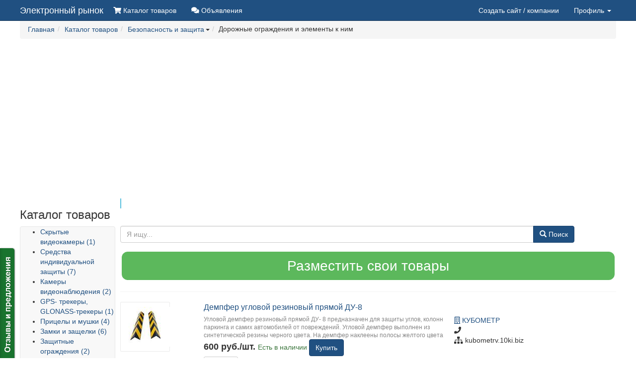

--- FILE ---
content_type: text/html; charset=utf-8
request_url: https://erinok.com/catalog/c3143-dorozhnye-ograzhdeniya-i-elementy-k-nim
body_size: 15158
content:
<!DOCTYPE html>
<html lang="ru">
	<head>
		<meta charset="utf-8">
		<meta http-equiv="X-UA-Compatible" content="IE=edge">
		<meta name="viewport" content="width=device-width, initial-scale=1.0, maximum-scale=1.0, user-scalable=0">
		<link rel="canonical" href="https://erinok.com/catalog/c3143-dorozhnye-ograzhdeniya-i-elementy-k-nim">
		<script src="/templates/GlobalUNIA-3/js/jquery.min.js"></script>
		<script defer src="/templates/GlobalUNIA-3/js/jquery.lazyloadxt.min.js"></script>
		<script async src="/media/lib/bootstrap-hover-dropdown.min.js"></script>
		<script async src="/media/lib/fuckadblock.js"></script>

		<base href="https://erinok.com/catalog/c3143-dorozhnye-ograzhdeniya-i-elementy-k-nim" />
	<meta http-equiv="content-type" content="text/html; charset=utf-8" />
	<meta name="keywords" content="Дорожные ограждения и элементы к ним,Дорожные ограждения и элементы к ним,цена,купить,заказать" />
	<meta name="generator" content="Сайт создан на системе «Десятки» - http://10ki.biz " />
	<title>Дорожные ограждения и элементы к ним - МоскваДорожные ограждения и элементы к ним - Москва стр. 1</title>
	<link href="/images/branches/erinok/favicon.ico" rel="shortcut icon" type="image/vnd.microsoft.icon" />
	<link href="/media/lib/notify/notify.css" rel="stylesheet" type="text/css" />
	<link href="/media/lib/selectize/css/selectize.bootstrap3.css" rel="stylesheet" type="text/css" />
	<link href="/media/lib/supermenus/css/sm-core-css.css" rel="stylesheet" type="text/css" />
	<link href="/media/lib/supermenus/css/sm-clean/sm-clean.css" rel="stylesheet" type="text/css" />
	<link href="/media/lib/bootstrap-formhelpers/css/formhelpers.min.css" rel="stylesheet" type="text/css" />
	<script src="/media/lib/notify/notify.js" type="text/javascript"></script>
	<script src="/media/lib/selectize/js/standalone/selectize.min.js" type="text/javascript"></script>
	<script src="/media/lib/supermenus/jquery.smartmenus.min.js" type="text/javascript"></script>
	<script src="//10ki.biz/media/linkator.js" type="text/javascript"></script>
	<script src="/media/lib/jquery.unia-targets.js" type="text/javascript"></script>
	<script src="/media/lib/jquery.unia-cart.js" type="text/javascript"></script>
	<script src="/media/lib/banner.js" type="text/javascript"></script>
	<script src="/media/lib/bootstrap-validator/validator.min.js" type="text/javascript"></script>
	<script src="/media/lib/bootstrap-formhelpers/number.js" type="text/javascript"></script>


		<link rel="stylesheet" href="/templates/GlobalUNIA-3/css/system.css" media="all">

		<script async src="/templates/GlobalUNIA-3/js/bootstrap.min.js"></script>
	</head>
<body>
<script type="text/javascript">
	jQuery(document).ready(function($) {
		function adBlockNotDetected() {
		}
		function adBlockDetected() {
			var container = $('#system-message-container');
			var message = AJS.messages.warning({
				title: 'Внимание',
				closeable: 'true',
				type: 'warning',
				body: '<p>Отключите пожалуйста блокировку рекламы для доступа к скрытому контенту.</p>'
			});

			container.append(message);
		}
		if(typeof fuckAdBlock === 'undefined') {
			//adBlockDetected();
		} else {
			fuckAdBlock.setOption({
				debug: false,
				checkOnLoad: false,
				resetOnEnd: false
			});

			fuckAdBlock.onDetected(adBlockDetected);
			fuckAdBlock.onNotDetected(adBlockNotDetected);
			fuckAdBlock.on(true, adBlockDetected);
			fuckAdBlock.on(false, adBlockNotDetected);
			fuckAdBlock.on(true, adBlockDetected).onNotDetected(adBlockNotDetected);
		}

		$('.hasTip').tooltip();
		$('.popOver').popover();
		$.Cart.init({});
	});
</script>


	
	
<script type="text/javascript">
    var reformalOptions = {
        project_id: 174705,
        project_host: "feedback.10ki.biz",
        //tab_orientation: "top-left",
		tab_orientation: "left",
        tab_indent: "85%",
		tab_bg_color: "#19732e",
		tab_border_color: "#ffffff",
		//tab_image_url: "http://tab.reformal.ru/T9GC0LfRi9Cy0Ysg0Lgg0L%252FRgNC10LTQu9C%252B0LbQtdC90LjRjw==/000000/e9af6e546de694a3ad3b92bcfd6cc1a3/top-left/0/tab.png",
		tab_image_url: "http://tab.reformal.ru/T9GC0LfRi9Cy0Ysg0Lgg0L%252FRgNC10LTQu9C%252B0LbQtdC90LjRjw==/ffffff/5a751dfaebac066a89e0cea4935e1a85/left/0/tab.png",
        tab_border_width: 0
    };
    
    (function() {
        var script = document.createElement('script');
        script.type = 'text/javascript'; script.async = true;
        script.src = ('https:' == document.location.protocol ? 'https://' : 'http://') + 'media.reformal.ru/widgets/v3/reformal.js';
        document.getElementsByTagName('head')[0].appendChild(script);
    })();
</script>
<noscript>
	<a href="http://reformal.ru"><img src="http://media.reformal.ru/reformal.png" /></a>
	<a href="http://feedback.10ki.biz">Oтзывы и предложения для Бесплатный конструктор сайтов и интернет-магазинов</a>
</noscript>

	<nav class="navbar navbar-inverse navbar-fixed-top unia-toolbar topmenugu3">
	<div class="container">
		<div class="navbar-header">
			<button type="button" class="navbar-toggle collapsed" data-toggle="collapse"
			        data-target="#navbar-collapse-topmenugu3" aria-expanded="false">
				<span class="sr-only">Toggle navigation</span>
				<span class="icon-bar"></span>
				<span class="icon-bar"></span>
				<span class="icon-bar"></span>
			</button>
			<a class="navbar-brand" href="//erinok.com/">
				
	Электронный рынок			</a>
		</div>

		<div class="collapse navbar-collapse" id="navbar-collapse-topmenugu3">
			
<ul class="nav navbar-nav" >
<li class=" catalog"  ><a  href="//erinok.com/catalog"><i title="Каталог товаров" class="fa fa-shopping-cart"></i> <span class="hidden-sm">Каталог товаров</span></a></li><li class=" announcements"  ><a  href="//erinok.com/announcements"><i title="Объявления" class="fa fa-comments"></i> <span class="hidden-sm">Объявления</span></a></li></ul>			<ul class="nav navbar-nav navbar-right">
		<li>
		<a href="//erinok.com/new_site" data-toggle="tooltip" title="Добавьте компанию - Заполните необходимую информацию о компании и ваших товарах - система автоматически создаст для вас сайт с вашим каталогом.">
            Создать сайт			<span class="hidden-md hidden-sm"> / компании</span>
		</a>
	</li>
	
		<li class="dropdown">
		<a href="#" class="dropdown-toggle" data-toggle="dropdown" role="button" aria-haspopup="true" aria-expanded="false">
            Профиль <span class="caret"></span>
		</a>
		<ul class="dropdown-menu">

			<li class="disabled">
				<a href="#"><strong>Выберите действие</strong></a>
			</li>
			<li role="separator" class="divider"></li>
			<li>
				<a href="//erinok.com/login">Авторизоваться</a>
			</li>
			<li>
				<a href="//erinok.com/userreg">Зарегистрироваться</a>
			</li>
			<li>
				<a href="//erinok.com/chprofile?view=reset">Восстановить доступ</a>
			</li>
			<li role="separator" class="divider"></li>
		</ul>
	</li>
	
		<li class="dropdown" id="user-mini-cart">
	<a href="#" 
		id="user-mini-cart-dropdown-button"
		class="dropdown-toggle hidden-empty-cart"
		style="display: none"
		data-toggle="dropdown"
		role="button"
		aria-owns="user-cart-dropdown" 
		aria-haspopup="true"
		aria-expanded="false"
	>
		<span class="fa fa-shopping-basket"></span>
		<span class="hidden-lg hidden-md hidden-sm">Корзина</span>
		<span class="" id="user-mini-cart-items-count" style="color:#fff;"></span>
		<span class="caret"></span>
	</a>
	<ul id="user-cart-dropdown" class="dropdown-menu" style="width: 300px;">
		<li class="hidden-empty-cart">
			<strong class="py-2 px-4 d-block">Ваши покупки</strong>
		</li>
		<li class="hidden-empty-cart px-4">
			<table class="table table-condensed table-hover table-striped hidden-empty-cart" id="user-mini-cart-purchases" style="margin: 0px;">
			</table>
		</li>
		<li>
			<a href="#" data-toggle="modal" data-target="#order-modal-form" class="order-form-button">Оформить заказ</a>
		</li>
		<li class="cart-clear-button">
			<a href="#">Очистить корзину</a>
		</li>
	</ul>
</li>

<script type="text/javascript">
	jQuery(document).ready(function($) {
		$.Cart.get(function(){
			$.Cart.render();
		});

		$('.buyButton').click(function(e){
			e.preventDefault();
			var el = $(e.target);
			var productId = el.data('product');
			var productPrice = el.data('price');
			var productMeasure = el.data('measure');
			var qty = $('#product_' + productId + '_qty').val() || 1;

			$.Cart.add(productId, qty, function(){
				$.Cart.get(function(){
					$.Cart.render();
				});
			});

			var items = $.Cart.getItems();
			var animateItem = '<span style="font-size: 28px">'+productPrice+' '+productMeasure+'</span>';
			$.Cart.buyAnimate(el, $('#user-mini-cart'), animateItem);
		});

		$('.cart-clear-button').click(function(e){
			e.preventDefault();
			$.Cart.clean(0, function(){
				$.Cart.get(function(){
					$.Cart.render();
				});
			});
		});

		$(document).delegate('.cart-delete-button', 'click', function(e){
			e.preventDefault();
			var el = $(this);
			var productId = el.data('product');
			console.log('delete');

			$.Cart.delete(productId, function(){
				$.Cart.get(function(){
					$.Cart.render();
					renderOrder();
				});
			});
		});

		$('#order-modal-form').on('show.bs.modal', function(){
			$('#order-modal-form-message-container').html('');
			renderOrder();
			$('#order-modal-form form').show();
			$('#order-modal-form form').validator();
		});

		$('#order-modal-form form').submit(function(e){
			e.preventDefault();
			console.log('order submit');
			var form = $(this);
			var data = form.serializeArray();

			$.ajax({
				url : '/?task=cart.order',
				type : 'post',
				dataType: 'json',
				data : data,
				success : function(response){
					console.log('order-response');
					//console.log(response);
					if (!response.success){
						showOrderMessage(response.message, 'warning');
						return;
					}

					showOrderMessage(response.message, 'success');
					$('#order-modal-form form').hide();
					$.Cart.get(function(){
						$.Cart.render();
					});
				}
			});
		});

		function renderOrder(){
			var items = $.Cart.getItems();
			var purchasesContainer = $('#order-modal-form-purchases');
			var purchasesHtml = '';

			if (items.length > 0) {
				$this = this;
				$.each(items, function(key, item) {
					var itemHtml = '';
					itemHtml += '<tr>';
					itemHtml += '<td>';
					itemHtml += '<img src="'+item.preview_url+'" style="max-width: 50px; max-height: 50px;" />';
					itemHtml += '</td>';
					itemHtml += '<td><div style="float: right; display: none;"><div class="input-group input-group-sm"><span class="input-group-addon">999950 грн.</span><input name="qty" class="form-control bfh-number" data-min="1" value="1" id="product_273758_qty" style="text-align: center; width: 40px;" type="number"><span class="input-group-addon bfh-number-btn inc"><span class="glyphicon glyphicon-chevron-up"></span></span><span class="input-group-addon bfh-number-btn dec"><span class="glyphicon glyphicon-chevron-down"></span></span></div></div>';
					itemHtml += item.name+' '+item.price+' '+$.Cart.getCurrencySymbol(item.curency)+' '+item.quantity+' '+$.Cart.getUnitName(item.units);
					itemHtml += '</td>';
					itemHtml += '<td style="text-align: right;">';
					itemHtml += '<a class="fa fa-times cart-delete-button butdel" style="font-size: 25px;" data-product="'+item.product_id+'" href="#"></a>';
					itemHtml += '</td>';
					itemHtml += '</tr>';
					purchasesHtml += itemHtml;
				});
			} else {
				purchasesHtml = 'Корзина пуста';
			}
			purchasesContainer.html(purchasesHtml);
		}

		function showOrderMessage(message, type, params){
			var container = $('#order-modal-form-message-container');
			var type = type || 'warning';
			var html = '';
			if (type == 'warning') {
				html += '<div class="warning closeable shadowed">';
				html += '<p class="title"><strong>Предупреждение</strong></p>';
			} else if (type == 'error') {
				html += '<div class="error closeable shadowed">';
				html += '<p class="title"><strong>Ошибка</strong></p>';
			} else if (type == 'success') {
				html += '<div class="success closeable shadowed">';
				html += '<p class="title"><strong>Информация</strong></p>';
			}
			html += '<ul><li>' + message + '</li></ul>';
			html += '<span class="icon-close" role="button" tabindex="0"></span>';
			html += '</div></div>';
			html += '';
			container.html(html);
		}
	});
</script>


<div class="modal fade" id="order-modal-form" tabindex="-1" role="dialog" aria-labelledby="Оформление заказа" aria-hidden="true">
	<div class="modal-dialog modal-lg">
		<div class="modal-content">
			<div class="modal-header">
				<button type="button" class="close" data-dismiss="modal" aria-hidden="true">&times;</button>
				<h4 class="modal-title" id="order-modal-form-title">Оформление заказа</h4>
			</div>
			<div class="modal-body user-cart-modal">
				<div class="row">
					<div class="col-xs-12">
						<div id="order-modal-form-message-container">
						</div>
						<form class="form-horizontal" role="form">
							<div class="form-group">
							<div class="col-xs-12">
								<label>Список покупок</label>
								<table class="table table-condensed table-hover table-striped hidden-empty-cart" id="order-modal-form-purchases" style="margin: 0px;">
								</table>
								<div style="display: none;">
									<table class="table text-right" style="color: #777777; font-size: 24px; margin: 0;">
										<tbody>
											<tr class="warning">
												<td>Всего в корзине</td><td style="width: 30%;">0</td>
											</tr>
											<tr class="warning">
												<td>На сумму</td><td style="width: 30%;">0 $.</td>
											</tr>
										</tbody>
									</table>
									<hr style="margin: 0px;">
								</div>
							</div>
							</div>
							<label>Контактная информация заказчика</label>
							<div class="form-group">
								<label class="col-sm-2 control-label">ФИО</label>
								<div class="col-sm-10"><input name="order[client][name]" class="form-control" placeholder="ФИО" required></div>
							</div>
							<div class="form-group">
								<label class="col-sm-2 control-label">Контактный телефон</label>
								<div class="col-sm-10"><input name="order[client][phone]" class="form-control" placeholder="Контактный телефон" required></div>
							</div>
							<div class="form-group">
								<label class="col-sm-2 control-label">E-mail для связи</label>
								<div class="col-sm-10"><input name="order[client][email]" class="form-control" placeholder="E-mail для связи" type="email" required></div>
							</div>
							<div class="form-group">
								<label class="col-sm-2 control-label">Комментарий к заказу</label>
								<div class="col-sm-10"><textarea name="order[comment]" class="form-control" placeholder=""></textarea></div>
							</div>
							<button type="submit" class="btn btn-primary pull-right">Отправить заказ</button>
						</form>
					</div>
				</div>
			</div>
		</div>
	</div>
</div></ul>		</div>
	</div>
</nav>

		<div class="container">
		<div class="row">
			<div class="col-xs-12">
				<!--ul class="aui-nav aui-nav-breadcrumbs  breadcrumb" -->
<ol class="breadcrumb" itemscope itemtype="http://schema.org/BreadcrumbList">
<li class="" itemprop="itemListElement" itemscope itemtype="http://schema.org/ListItem"><div class="btn-group"><a href="/" class="btn btn-link dropdown-toggle" data-hover="dropdown" data-delay="1000" style="padding: 0px;" itemprop="item"><span itemprop="name">Главная</span></a><meta itemprop="position" content="1" /></div></li><li class="" itemprop="itemListElement" itemscope itemtype="http://schema.org/ListItem"><div class="btn-group"><a href="/catalog" class="btn btn-link dropdown-toggle" data-hover="dropdown" data-delay="1000" style="padding: 0px;" itemprop="item"><span itemprop="name">Каталог товаров</span></a><meta itemprop="position" content="2" /></div></li><li class="" itemprop="itemListElement" itemscope itemtype="http://schema.org/ListItem"><div class="btn-group"><a href="/catalog/c294-bezopasnost-i-zashchita" class="btn btn-link dropdown-toggle" data-hover="dropdown" data-delay="1000" style="padding: 0px;" itemprop="item"><span itemprop="name">Безопасность и защита</span></a><meta itemprop="position" content="3" /><span class="caret" style=""></span><ul class="dropdown-menu" style=""><li><a href="/catalog/c3-avto-moto-velotekhnika">Авто-, мото-, велотехника (3384)</a></li><li><a href="/catalog/c7-stroitelstvo">Строительство (1525)</a></li><li><a href="/catalog/c8-dom-i-sad">Дом и сад (8958)</a></li><li><a href="/catalog/c14-ukrasheniya-yuvelirnye-izdeliya-bizhuteriya">Украшения, ювелирные изделия, бижутерия (1005)</a></li><li><a href="/catalog/c15-tovary-dlya-krasoty-i-ukhoda-za-soboj">Товары для красоты и ухода за собой (3677)</a></li><li><a href="/catalog/c23-tkani-mekh-furnitura">Ткани, мех, фурнитура (6029)</a></li><li><a href="/catalog/c24-tovary-dlya-detej">Товары для детей (2000)</a></li><li><a href="/catalog/c164-antikvariat-i-kollektsionirovanie">Антиквариат и коллекционирование (3491)</a></li><li><a href="/catalog/c294-bezopasnost-i-zashchita">Безопасность и защита (1543)</a></li><li><a href="/catalog/c321-tekhnika-i-elektronika">Техника и электроника (3620)</a></li><li><a href="/catalog/c1200-svadebnye-tovary">Свадебные товары (6792)</a></li><li><a href="/catalog/c3889-odezhda-obuv-aksessuary">Одежда, обувь, аксессуары (6516)</a></li><li><a href="/catalog/c5342-sport-i-otdykh">Спорт и отдых (1212)</a></li><li><a href="/catalog/c5368-avia-zh/d-vodnyj-transport">Авиа-, ж/д-, водный транспорт (6544)</a></li></ul></div></li><li class="aui-nav-selected">Дорожные ограждения и элементы к ним</li></ol>
<!--/ul-->
			</div>
		</div>
	</div>
	<div class="container">
		<div class="row">
			<div class="col-xs-12">
								
<div id="system-message-container">
</div>			</div>
		</div>
	</div>
	<script type="text/javascript">
	jQuery(function($){
		$(document).delegate('.signal-complaint', 'click', function(event) {
			event.preventDefault();
			var signal = $(this).attr('data-value');
			var product_id = $(this).attr('data-product');

			$.ajax({
				url : '/?task=signals.product',
				type : 'post',
				dataType: 'json',
				data : {signal: signal, product_id: product_id},
				success : function(response){
					//console.log(response);
					$.notify('Спасибо! Ваша заявка была принята.', {pos: 'top-right', status: 'success'});
				},
				error: function(response) {
					console.log('err');
					//console.log(response);
				},
			});
		});
	});
</script>


<div class="container">
	<div class="row">
		<div class="col-lg-12 col-md-12 col-sm-12 col-xs-12 text-center topbanner01">
							<script async src="//pagead2.googlesyndication.com/pagead/js/adsbygoogle.js"></script>
<!-- adaptive_1 -->
<ins class="adsbygoogle"
     style="display:block"
     data-ad-client="ca-pub-7674073765573779"
     data-ad-slot="5645593840"
     data-ad-format="auto"></ins>
<script>
(adsbygoogle = window.adsbygoogle || []).push({});
</script>
					</div>
		<div class="col-xs-12 col-sm-4 col-md-3 col-lg-2">
			<h3> Каталог товаров </h3>
			<script>
				jQuery(function($){
					var $select = $("#quick_search_catalog").selectize({
						maxItems: 1,

						load: function(query, callback) {
							if (query.length < 1) return callback();
							$.ajax({
								url: "/?task=ajaxproduct.getSuchCatitems",
								type: "GET",
								dataType: "json",
								data: {
									keyword: query,
									limit: 100,
								},
								error: function() {
									console.log("err");
									callback();
								},
								success: function(res) {
									callback(res.data);
								}
							});
						}
					});

					var selectize = $select[0].selectize;
					selectize.on("change", function(value) {
						window.location.href = '/catalog/c'+value+'-redirect';
					});
				});
			</script>
			<select class="" placeholder="Поиск категории" id="quick_search_catalog" style="display: none;">
			</select>
			<nav class="navbar navbar-default" role="navigation">
				<div class="navbar-header">
					<button type="button" class="navbar-toggle" data-toggle="collapse" data-target="#navbar-collapse-groups">
						<span class="sr-only">Toggle navigation</span>
						<span class="icon-bar"></span>
						<span class="icon-bar"></span>
						<span class="icon-bar"></span>
					</button>
					<span class="navbar-brand visible-xs" style="width: calc(100% - 60px); overflow: hidden; text-overflow: ellipsis; white-space: nowrap;">
																	<a href="/catalog">
							<i class="fa fa-reply-all" aria-hidden="true"></i>
							<span>Каталог товаров</span>
						</a>
																</span>
				</div>
				<div id="navbar-collapse-groups" class="collapse navbar-collapse " style="padding: 0px;">
					<script type="text/javascript">
	jQuery(function($) {
		$('#product-categories').smartmenus({
			mainMenuSubOffsetX: 6,
			mainMenuSubOffsetY: -6,
			subMenusSubOffsetX: 6,
			subMenusSubOffsetY: -6
		});
	});
</script>
<style type="text/css">
	@media (min-width: 768px) {
		#product-categories {
			float: left;
		}
	}
</style>
<ul id="product-categories" class="sm sm-vertical sm-clean">
	<li>
<a href="/catalog/c4732-skrytye-videokamery" class="">Скрытые видеокамеры (1)</a>
</li>
<li>
<a href="/catalog/c2982-sredstva-individualnoj-zashchity" class="">Средства индивидуальной защиты (7)</a>
</li>
<li>
<a href="/catalog/c3037-kamery-videonablyudeniya" class="">Камеры видеонаблюдения (2)</a>
</li>
<li>
<a href="/catalog/c3062-gps-trekery-glonasstrekery" class="">GPS- трекеры, GLONASS-трекеры (1)</a>
</li>
<li>
<a href="/catalog/c3082-pritsely-i-mushki" class="">Прицелы и мушки (4)</a>
</li>
<li>
<a href="/catalog/c3098-zamki-i-zashchelki" class="">Замки и защелки (6)</a>
</li>
<li>
<a href="/catalog/c3103-zashchitnye-ograzhdeniya" class="">Защитные ограждения (2)</a>
</li>
<li>
<a href="/catalog/c3120-metalloiskateli-metallodetektory" class="">Металлоискатели, металлодетекторы (2)</a>
</li>
<li>
<a href="/catalog/c3130-znaki-razlichiya" class="">Знаки различия (1406)</a>
</li>
<li>
<a href="/catalog/c3139-politsejskie-lezhachie" class="">Полицейские лежачие (1)</a>
</li>
<li>
<a href="/catalog/c3143-dorozhnye-ograzhdeniya-i-elementy-k-nim" class="current">Дорожные ограждения и элементы к ним (9)</a>
</li>
<li>
<a href="/catalog/c3148-plavatelnye-zhilety" class="">Плавательные жилеты (3)</a>
</li>
<li>
<a href="/catalog/c3150-elektroshokery-i-komplektuyushchie-k-nim" class="">Электрошокеры и комплектующие к ним (2)</a>
</li>
<li>
<a href="/catalog/c3155-fartuki-rabochie" class="">Фартуки рабочие (1)</a>
</li>
<li>
<a href="/catalog/c3159-golovnye-ubory-rabochie" class="">Головные уборы рабочие (2)</a>
</li>
<li>
<a href="/catalog/c3160-otpugivateli-zhivotnykh" class="">Отпугиватели животных (1)</a>
</li>
<li>
<a href="/catalog/c3188-pozharnoe-oborudovanie-inventar-i-komplektuyushchie" class="">Пожарное оборудование, инвентарь и комплектующие (2)</a>
</li>
<li>
<a href="/catalog/c3193-gidranty-pozharnye" class="">Гидранты пожарные (15)</a>
</li>
<li>
<a href="/catalog/c318-protivopozharnoe-oborudovanie" class="">Противопожарное оборудование (9)</a>
</li>
<li>
<a href="/catalog/c295-sistemy-dopuska" class="">Системы допуска (1)</a>
</li>
<li>
<a href="/catalog/c298-okhrannye-sistemy-i-signalizatsii" class="">Охранные системы и сигнализации (64)</a>
</li>
</ul>

				</div>
			</nav>
			<hr />
			<div class="hidden-xs hidden-sm" role="navigation">
				
<ul class="list">
</ul>
			</div>

			

					</div>
		<div class="col-xs-12 col-sm-8 col-md-9 col-lg-10">
			<h1 style="border-left: 2px solid rgb(91, 192, 222); margin: 0px 0px 20px; padding: 10px 20px; color: rgb(94, 94, 94);">
							</h1>
			<div class="row">
				<div class="col-ssm-12 col-xs-12 col-sm-11 col-md-11 col-lg-11">
					<form class="my-4" action="/catalog/search" method="get" enctype="multipart/form-data">
						<div class="input-group">
							<input class="form-control" id="query" name="query" placeholder="Я ищу..." value="" type="text">
							<span class="input-group-btn">
								<button for="query" class="btn btn-primary" type="submit">
									<span class="glyphicon glyphicon-search"></span> Поиск
								</button>
							</span>
						</div>
					</form>
				</div>
			</div>

			
			<div style="text-align: center;">
				<a class="btn btn-success btn-block btn-lg"
				   style="border-style: solid; border-width: 3px; border-color: rgb(255, 255, 255); border-radius: 15px; font-size: 28px;"
				   href="/new_company">
					Разместить свои товары</a>
			</div>

			<hr />
			<script type="text/javascript">
	jQuery(document).ready(function($) {
		$('.targets-contacts').Targets({});
	});
</script>

<form action="/catalog" method="post" name="" id="">
	<div class="spisoktovarov">

		
								<div class="row StrokaTovara0" style="border-style: dotted; border-width: 0px 0px 0px; border-color: rgb(204, 204, 204); padding: 0px 0px;">
				<div class="col-lg-2 col-md-3 col-sm-3 col-xs-3">
					<div style="border: 1px solid #ebebeb; border-radius: 2px; display: table-cell; height: 100px; max-height: 100px; max-width: 100px; text-align: center; vertical-align: middle; width: 100px;">
						<div class="image">
															<a href="/catalog/p671429-dempfer-uglovoj-rezinovyj-pryamoj-du-8">
									<img src="https://img.10ki.biz/img/17/597/59786DA0B7C4_thmb.jpg" alt="Демпфер угловой резиновый прямой ДУ-8">
								</a>
													</div>
					</div>
				</div>
				<div class="col-lg-10 col-md-9 col-sm-9 col-xs-9">
					<div style="text-align:left;" class="name">
						<a style="display: inline-block; font-size: 16px; line-height: 22px; max-height: 44px; overflow: hidden; position: relative;" href="/catalog/p671429-dempfer-uglovoj-rezinovyj-pryamoj-du-8">Демпфер угловой резиновый прямой ДУ-8</a>
					</div>
				</div>
				<div class="col-lg-6 col-md-5 col-sm-5 col-xs-9">
					<div class="description">
						<a style="color: rgb(133, 133, 133); overflow: hidden; display: block; font-size: 12px; line-height: 16px; max-height: 48px; text-decoration: none;" href="/catalog/p671429-dempfer-uglovoj-rezinovyj-pryamoj-du-8">Угловой демпфер  резиновый прямой ДУ- 8 предназначен для защиты углов, колонн паркинга и самих автомобилей от повреждений. Угловой демпфер выполнен из синтетической резины черного цвета. На демпфер наклеены полосы желтого цвета из светоотра...</a>					</div>
					<div class="price ">
						<div style="font-size: 11px; font-weight: bold; line-height: 11px; margin-top: 5px; display:none;">
							<span>Цена от</span>
						</div>
					<span style="font-size: 18px; font-weight: bold;">
					600 руб./шт.					</span>
													<span class="text-success" style="font-size: 14px;">
						Есть в наличии
					</span>
																			<a
								class="btn btn-primary buyButton"
								data-product="671429"
								data-price="600"
								data-measure="руб./шт."
								href="#">
								Купить
							</a>
											</div>

										
<div class="btn-group">
	<button type="button" class="btn btn-default btn-xs dropdown-toggle" data-toggle="dropdown" aria-haspopup="true" aria-expanded="false">
		Жалоба
		<span class="caret"></span>
	</button>
	<ul class="dropdown-menu">
		<li>
			<a class="signal-complaint" data-value="PRODUCT_WRONG_CATEGORY" data-product="671429" href="#">
				Товар не соответствует этой категории</a>
		</li>
		<li>
			<a class="signal-complaint" data-value="PRODUCT_WRONG_DESCRIPTION" data-product="671429" href="#">
				У товара не соответствует описание</a>
		</li>
		<li>
			<a class="signal-complaint" data-value="PRODUCT_WRONG_IMAGE" data-product="671429" href="#">
				У товара не соответствет изображение</a>
		</li>
	</ul>
</div>

				</div>
				<div class="col-lg-4 col-md-4 col-sm-4 col-xs-9 pull-right">
					<div class="name" style="overflow: hidden; max-height: 42px;">
						<a href="/companies/kubometrv-10ki-biz">
							<i class="far fa-building"></i>
							КУБОМЕТР						</a>
					</div>
											<div class="tel" style="overflow: hidden; max-height: 42px;"><i class="fa fa-phone"></i>
					<span class="targets-contacts"
					      data-content="+7(800)775-03-20"
					      data-btntext="Показать телефон"
					      data-firm="7266"
					      data-targetname="VIEW_CONTACT.PHONES"></span>
						</div>
																											<div class="site" style="overflow: hidden; max-height: 42px;">
							<i class="fa fa-sitemap"></i>
					<span class="porepan" data-target="_blank" title="http://kubometrv.10ki.biz">
						kubometrv.10ki.biz					</span>
						</div>
									</div>
			</div>
			<hr />
												<div class="row StrokaTovara0" style="border-style: dotted; border-width: 0px 0px 0px; border-color: rgb(204, 204, 204); padding: 0px 0px;">
						<div class="col-xs-12">

				<script async src="//pagead2.googlesyndication.com/pagead/js/adsbygoogle.js"></script>
<!-- adaptive_1 -->
<ins class="adsbygoogle"
     style="display:block"
     data-ad-client="ca-pub-7674073765573779"
     data-ad-slot="5645593840"
     data-ad-format="auto"></ins>
<script>
(adsbygoogle = window.adsbygoogle || []).push({});
</script>

						</div>
					</div>
					<hr />
															<div class="row StrokaTovara1" style="border-style: dotted; border-width: 0px 0px 0px; border-color: rgb(204, 204, 204); padding: 0px 0px;">
				<div class="col-lg-2 col-md-3 col-sm-3 col-xs-3">
					<div style="border: 1px solid #ebebeb; border-radius: 2px; display: table-cell; height: 100px; max-height: 100px; max-width: 100px; text-align: center; vertical-align: middle; width: 100px;">
						<div class="image">
															<a href="/catalog/p671432-gibkie-parkovochnye-stolbiki-ankernye-470-mm">
									<img src="https://img.10ki.biz/img/17/597/59786DA210F9_thmb.jpg" alt="Гибкие парковочные столбики анкерные 470 мм">
								</a>
													</div>
					</div>
				</div>
				<div class="col-lg-10 col-md-9 col-sm-9 col-xs-9">
					<div style="text-align:left;" class="name">
						<a style="display: inline-block; font-size: 16px; line-height: 22px; max-height: 44px; overflow: hidden; position: relative;" href="/catalog/p671432-gibkie-parkovochnye-stolbiki-ankernye-470-mm">Гибкие парковочные столбики анкерные 470 мм</a>
					</div>
				</div>
				<div class="col-lg-6 col-md-5 col-sm-5 col-xs-9">
					<div class="description">
						<a style="color: rgb(133, 133, 133); overflow: hidden; display: block; font-size: 12px; line-height: 16px; max-height: 48px; text-decoration: none;" href="/catalog/p671432-gibkie-parkovochnye-stolbiki-ankernye-470-mm"> Гибкие столбики парковочные изготавливаются из эластичного полиуретана, который придаёт изделию хорошую гибкость и упругость. Если автотранспорт наезжает на столбик случайно или намеренно, то такой столбик легко возвращает свою первоначаль...</a>					</div>
					<div class="price ">
						<div style="font-size: 11px; font-weight: bold; line-height: 11px; margin-top: 5px; display:none;">
							<span>Цена от</span>
						</div>
					<span style="font-size: 18px; font-weight: bold;">
					828 руб./шт.					</span>
													<span class="text-success" style="font-size: 14px;">
						Есть в наличии
					</span>
																			<a
								class="btn btn-primary buyButton"
								data-product="671432"
								data-price="828"
								data-measure="руб./шт."
								href="#">
								Купить
							</a>
											</div>

										
<div class="btn-group">
	<button type="button" class="btn btn-default btn-xs dropdown-toggle" data-toggle="dropdown" aria-haspopup="true" aria-expanded="false">
		Жалоба
		<span class="caret"></span>
	</button>
	<ul class="dropdown-menu">
		<li>
			<a class="signal-complaint" data-value="PRODUCT_WRONG_CATEGORY" data-product="671432" href="#">
				Товар не соответствует этой категории</a>
		</li>
		<li>
			<a class="signal-complaint" data-value="PRODUCT_WRONG_DESCRIPTION" data-product="671432" href="#">
				У товара не соответствует описание</a>
		</li>
		<li>
			<a class="signal-complaint" data-value="PRODUCT_WRONG_IMAGE" data-product="671432" href="#">
				У товара не соответствет изображение</a>
		</li>
	</ul>
</div>

				</div>
				<div class="col-lg-4 col-md-4 col-sm-4 col-xs-9 pull-right">
					<div class="name" style="overflow: hidden; max-height: 42px;">
						<a href="/companies/kubometrv-10ki-biz">
							<i class="far fa-building"></i>
							КУБОМЕТР						</a>
					</div>
											<div class="tel" style="overflow: hidden; max-height: 42px;"><i class="fa fa-phone"></i>
					<span class="targets-contacts"
					      data-content="+7(800)775-03-20"
					      data-btntext="Показать телефон"
					      data-firm="7266"
					      data-targetname="VIEW_CONTACT.PHONES"></span>
						</div>
																											<div class="site" style="overflow: hidden; max-height: 42px;">
							<i class="fa fa-sitemap"></i>
					<span class="porepan" data-target="_blank" title="http://kubometrv.10ki.biz">
						kubometrv.10ki.biz					</span>
						</div>
									</div>
			</div>
			<hr />
											<div class="row StrokaTovara0" style="border-style: dotted; border-width: 0px 0px 0px; border-color: rgb(204, 204, 204); padding: 0px 0px;">
				<div class="col-lg-2 col-md-3 col-sm-3 col-xs-3">
					<div style="border: 1px solid #ebebeb; border-radius: 2px; display: table-cell; height: 100px; max-height: 100px; max-width: 100px; text-align: center; vertical-align: middle; width: 100px;">
						<div class="image">
															<a href="/catalog/p671434-barer-parkovochnyj-bmp-720">
									<img src="https://img.10ki.biz/img/17/597/59786DA52297_thmb.jpg" alt="Барьер парковочный БМП-720">
								</a>
													</div>
					</div>
				</div>
				<div class="col-lg-10 col-md-9 col-sm-9 col-xs-9">
					<div style="text-align:left;" class="name">
						<a style="display: inline-block; font-size: 16px; line-height: 22px; max-height: 44px; overflow: hidden; position: relative;" href="/catalog/p671434-barer-parkovochnyj-bmp-720">Барьер парковочный БМП-720</a>
					</div>
				</div>
				<div class="col-lg-6 col-md-5 col-sm-5 col-xs-9">
					<div class="description">
						<a style="color: rgb(133, 133, 133); overflow: hidden; display: block; font-size: 12px; line-height: 16px; max-height: 48px; text-decoration: none;" href="/catalog/p671434-barer-parkovochnyj-bmp-720">Барьер парковочный складной (парковочный блокиратор) БМП-720

Дугообразный барьер для ограждения одного парковочного места. Покрытие -2-слоя порошковой краски.Дополнительно комплектуется навесным замком и крепежом-дюбелями.

 Профиль опорно...</a>					</div>
					<div class="price ">
						<div style="font-size: 11px; font-weight: bold; line-height: 11px; margin-top: 5px; display:none;">
							<span>Цена от</span>
						</div>
					<span style="font-size: 18px; font-weight: bold;">
					1 880 руб./шт.					</span>
													<span class="text-success" style="font-size: 14px;">
						Есть в наличии
					</span>
																			<a
								class="btn btn-primary buyButton"
								data-product="671434"
								data-price="1880"
								data-measure="руб./шт."
								href="#">
								Купить
							</a>
											</div>

										
<div class="btn-group">
	<button type="button" class="btn btn-default btn-xs dropdown-toggle" data-toggle="dropdown" aria-haspopup="true" aria-expanded="false">
		Жалоба
		<span class="caret"></span>
	</button>
	<ul class="dropdown-menu">
		<li>
			<a class="signal-complaint" data-value="PRODUCT_WRONG_CATEGORY" data-product="671434" href="#">
				Товар не соответствует этой категории</a>
		</li>
		<li>
			<a class="signal-complaint" data-value="PRODUCT_WRONG_DESCRIPTION" data-product="671434" href="#">
				У товара не соответствует описание</a>
		</li>
		<li>
			<a class="signal-complaint" data-value="PRODUCT_WRONG_IMAGE" data-product="671434" href="#">
				У товара не соответствет изображение</a>
		</li>
	</ul>
</div>

				</div>
				<div class="col-lg-4 col-md-4 col-sm-4 col-xs-9 pull-right">
					<div class="name" style="overflow: hidden; max-height: 42px;">
						<a href="/companies/kubometrv-10ki-biz">
							<i class="far fa-building"></i>
							КУБОМЕТР						</a>
					</div>
											<div class="tel" style="overflow: hidden; max-height: 42px;"><i class="fa fa-phone"></i>
					<span class="targets-contacts"
					      data-content="+7(800)775-03-20"
					      data-btntext="Показать телефон"
					      data-firm="7266"
					      data-targetname="VIEW_CONTACT.PHONES"></span>
						</div>
																											<div class="site" style="overflow: hidden; max-height: 42px;">
							<i class="fa fa-sitemap"></i>
					<span class="porepan" data-target="_blank" title="http://kubometrv.10ki.biz">
						kubometrv.10ki.biz					</span>
						</div>
									</div>
			</div>
			<hr />
											<div class="row StrokaTovara1" style="border-style: dotted; border-width: 0px 0px 0px; border-color: rgb(204, 204, 204); padding: 0px 0px;">
				<div class="col-lg-2 col-md-3 col-sm-3 col-xs-3">
					<div style="border: 1px solid #ebebeb; border-radius: 2px; display: table-cell; height: 100px; max-height: 100px; max-width: 100px; text-align: center; vertical-align: middle; width: 100px;">
						<div class="image">
															<a href="/catalog/p671437-peredvizhnye-parkovochnye-stolbiki-gorod">
									<img src="https://img.10ki.biz/img/17/597/59786DA7995A_thmb.jpg" alt="Передвижные парковочные столбики &quot;Город&quot;">
								</a>
													</div>
					</div>
				</div>
				<div class="col-lg-10 col-md-9 col-sm-9 col-xs-9">
					<div style="text-align:left;" class="name">
						<a style="display: inline-block; font-size: 16px; line-height: 22px; max-height: 44px; overflow: hidden; position: relative;" href="/catalog/p671437-peredvizhnye-parkovochnye-stolbiki-gorod">Передвижные парковочные столбики "Город"</a>
					</div>
				</div>
				<div class="col-lg-6 col-md-5 col-sm-5 col-xs-9">
					<div class="description">
						<a style="color: rgb(133, 133, 133); overflow: hidden; display: block; font-size: 12px; line-height: 16px; max-height: 48px; text-decoration: none;" href="/catalog/p671437-peredvizhnye-parkovochnye-stolbiki-gorod">Столбик передвижной парковочный металлический "Город"

Двухслойное порошковое покрытие.

Цвет серебристый глянец. Светоотражающие полосы из высокоинтенсивной пленки красный обеспечивают видимость в любое время суток.

Столбик передвижной. 
...</a>					</div>
					<div class="price ">
						<div style="font-size: 11px; font-weight: bold; line-height: 11px; margin-top: 5px; display:none;">
							<span>Цена от</span>
						</div>
					<span style="font-size: 18px; font-weight: bold;">
					2 200 руб./шт.					</span>
													<span class="text-success" style="font-size: 14px;">
						Есть в наличии
					</span>
																			<a
								class="btn btn-primary buyButton"
								data-product="671437"
								data-price="2200"
								data-measure="руб./шт."
								href="#">
								Купить
							</a>
											</div>

										
<div class="btn-group">
	<button type="button" class="btn btn-default btn-xs dropdown-toggle" data-toggle="dropdown" aria-haspopup="true" aria-expanded="false">
		Жалоба
		<span class="caret"></span>
	</button>
	<ul class="dropdown-menu">
		<li>
			<a class="signal-complaint" data-value="PRODUCT_WRONG_CATEGORY" data-product="671437" href="#">
				Товар не соответствует этой категории</a>
		</li>
		<li>
			<a class="signal-complaint" data-value="PRODUCT_WRONG_DESCRIPTION" data-product="671437" href="#">
				У товара не соответствует описание</a>
		</li>
		<li>
			<a class="signal-complaint" data-value="PRODUCT_WRONG_IMAGE" data-product="671437" href="#">
				У товара не соответствет изображение</a>
		</li>
	</ul>
</div>

				</div>
				<div class="col-lg-4 col-md-4 col-sm-4 col-xs-9 pull-right">
					<div class="name" style="overflow: hidden; max-height: 42px;">
						<a href="/companies/kubometrv-10ki-biz">
							<i class="far fa-building"></i>
							КУБОМЕТР						</a>
					</div>
											<div class="tel" style="overflow: hidden; max-height: 42px;"><i class="fa fa-phone"></i>
					<span class="targets-contacts"
					      data-content="+7(800)775-03-20"
					      data-btntext="Показать телефон"
					      data-firm="7266"
					      data-targetname="VIEW_CONTACT.PHONES"></span>
						</div>
																											<div class="site" style="overflow: hidden; max-height: 42px;">
							<i class="fa fa-sitemap"></i>
					<span class="porepan" data-target="_blank" title="http://kubometrv.10ki.biz">
						kubometrv.10ki.biz					</span>
						</div>
									</div>
			</div>
			<hr />
											<div class="row StrokaTovara0" style="border-style: dotted; border-width: 0px 0px 0px; border-color: rgb(204, 204, 204); padding: 0px 0px;">
				<div class="col-lg-2 col-md-3 col-sm-3 col-xs-3">
					<div style="border: 1px solid #ebebeb; border-radius: 2px; display: table-cell; height: 100px; max-height: 100px; max-width: 100px; text-align: center; vertical-align: middle; width: 100px;">
						<div class="image">
															<a href="/catalog/p671430-dempfer-uglovoj-rezinovyj-pryamoj-du-12">
									<img src="https://img.10ki.biz/img/17/597/59786DA19F19_thmb.jpg" alt="Демпфер угловой резиновый прямой ДУ-12">
								</a>
													</div>
					</div>
				</div>
				<div class="col-lg-10 col-md-9 col-sm-9 col-xs-9">
					<div style="text-align:left;" class="name">
						<a style="display: inline-block; font-size: 16px; line-height: 22px; max-height: 44px; overflow: hidden; position: relative;" href="/catalog/p671430-dempfer-uglovoj-rezinovyj-pryamoj-du-12">Демпфер угловой резиновый прямой ДУ-12</a>
					</div>
				</div>
				<div class="col-lg-6 col-md-5 col-sm-5 col-xs-9">
					<div class="description">
						<a style="color: rgb(133, 133, 133); overflow: hidden; display: block; font-size: 12px; line-height: 16px; max-height: 48px; text-decoration: none;" href="/catalog/p671430-dempfer-uglovoj-rezinovyj-pryamoj-du-12">Угловой демпфер резиновый (отбойники угловые) ДУ-12 предназначен для защиты углов и самих автомобилей от повреждений. Угловой демпфер выполнен из синтетической резины черного цвета. На демпфер наклеены полосы желтого цвета из световозвращаю...</a>					</div>
					<div class="price ">
						<div style="font-size: 11px; font-weight: bold; line-height: 11px; margin-top: 5px; display:none;">
							<span>Цена от</span>
						</div>
					<span style="font-size: 18px; font-weight: bold;">
					880 руб./шт.					</span>
													<span class="text-success" style="font-size: 14px;">
						Есть в наличии
					</span>
																			<a
								class="btn btn-primary buyButton"
								data-product="671430"
								data-price="880"
								data-measure="руб./шт."
								href="#">
								Купить
							</a>
											</div>

										
<div class="btn-group">
	<button type="button" class="btn btn-default btn-xs dropdown-toggle" data-toggle="dropdown" aria-haspopup="true" aria-expanded="false">
		Жалоба
		<span class="caret"></span>
	</button>
	<ul class="dropdown-menu">
		<li>
			<a class="signal-complaint" data-value="PRODUCT_WRONG_CATEGORY" data-product="671430" href="#">
				Товар не соответствует этой категории</a>
		</li>
		<li>
			<a class="signal-complaint" data-value="PRODUCT_WRONG_DESCRIPTION" data-product="671430" href="#">
				У товара не соответствует описание</a>
		</li>
		<li>
			<a class="signal-complaint" data-value="PRODUCT_WRONG_IMAGE" data-product="671430" href="#">
				У товара не соответствет изображение</a>
		</li>
	</ul>
</div>

				</div>
				<div class="col-lg-4 col-md-4 col-sm-4 col-xs-9 pull-right">
					<div class="name" style="overflow: hidden; max-height: 42px;">
						<a href="/companies/kubometrv-10ki-biz">
							<i class="far fa-building"></i>
							КУБОМЕТР						</a>
					</div>
											<div class="tel" style="overflow: hidden; max-height: 42px;"><i class="fa fa-phone"></i>
					<span class="targets-contacts"
					      data-content="+7(800)775-03-20"
					      data-btntext="Показать телефон"
					      data-firm="7266"
					      data-targetname="VIEW_CONTACT.PHONES"></span>
						</div>
																											<div class="site" style="overflow: hidden; max-height: 42px;">
							<i class="fa fa-sitemap"></i>
					<span class="porepan" data-target="_blank" title="http://kubometrv.10ki.biz">
						kubometrv.10ki.biz					</span>
						</div>
									</div>
			</div>
			<hr />
											<div class="row StrokaTovara1" style="border-style: dotted; border-width: 0px 0px 0px; border-color: rgb(204, 204, 204); padding: 0px 0px;">
				<div class="col-lg-2 col-md-3 col-sm-3 col-xs-3">
					<div style="border: 1px solid #ebebeb; border-radius: 2px; display: table-cell; height: 100px; max-height: 100px; max-width: 100px; text-align: center; vertical-align: middle; width: 100px;">
						<div class="image">
															<a href="/catalog/p671431-parkovochnye-stolbiki-gibkie-750-mm">
									<img src="https://img.10ki.biz/img/17/597/59786DA25CBE_thmb.jpg" alt="Парковочные столбики гибкие 750 мм">
								</a>
													</div>
					</div>
				</div>
				<div class="col-lg-10 col-md-9 col-sm-9 col-xs-9">
					<div style="text-align:left;" class="name">
						<a style="display: inline-block; font-size: 16px; line-height: 22px; max-height: 44px; overflow: hidden; position: relative;" href="/catalog/p671431-parkovochnye-stolbiki-gibkie-750-mm">Парковочные столбики гибкие 750 мм</a>
					</div>
				</div>
				<div class="col-lg-6 col-md-5 col-sm-5 col-xs-9">
					<div class="description">
						<a style="color: rgb(133, 133, 133); overflow: hidden; display: block; font-size: 12px; line-height: 16px; max-height: 48px; text-decoration: none;" href="/catalog/p671431-parkovochnye-stolbiki-gibkie-750-mm"> Гибкие столбики парковочные изготавливаются из эластичного полиуретана, который придаёт изделию хорошую гибкость и упругость. Если автотранспорт наезжает на столбик случайно или намеренно, то такой столбик легко возвращает свою первоначаль...</a>					</div>
					<div class="price ">
						<div style="font-size: 11px; font-weight: bold; line-height: 11px; margin-top: 5px; display:none;">
							<span>Цена от</span>
						</div>
					<span style="font-size: 18px; font-weight: bold;">
					955 руб./шт.					</span>
													<span class="text-success" style="font-size: 14px;">
						Есть в наличии
					</span>
																			<a
								class="btn btn-primary buyButton"
								data-product="671431"
								data-price="955"
								data-measure="руб./шт."
								href="#">
								Купить
							</a>
											</div>

										
<div class="btn-group">
	<button type="button" class="btn btn-default btn-xs dropdown-toggle" data-toggle="dropdown" aria-haspopup="true" aria-expanded="false">
		Жалоба
		<span class="caret"></span>
	</button>
	<ul class="dropdown-menu">
		<li>
			<a class="signal-complaint" data-value="PRODUCT_WRONG_CATEGORY" data-product="671431" href="#">
				Товар не соответствует этой категории</a>
		</li>
		<li>
			<a class="signal-complaint" data-value="PRODUCT_WRONG_DESCRIPTION" data-product="671431" href="#">
				У товара не соответствует описание</a>
		</li>
		<li>
			<a class="signal-complaint" data-value="PRODUCT_WRONG_IMAGE" data-product="671431" href="#">
				У товара не соответствет изображение</a>
		</li>
	</ul>
</div>

				</div>
				<div class="col-lg-4 col-md-4 col-sm-4 col-xs-9 pull-right">
					<div class="name" style="overflow: hidden; max-height: 42px;">
						<a href="/companies/kubometrv-10ki-biz">
							<i class="far fa-building"></i>
							КУБОМЕТР						</a>
					</div>
											<div class="tel" style="overflow: hidden; max-height: 42px;"><i class="fa fa-phone"></i>
					<span class="targets-contacts"
					      data-content="+7(800)775-03-20"
					      data-btntext="Показать телефон"
					      data-firm="7266"
					      data-targetname="VIEW_CONTACT.PHONES"></span>
						</div>
																											<div class="site" style="overflow: hidden; max-height: 42px;">
							<i class="fa fa-sitemap"></i>
					<span class="porepan" data-target="_blank" title="http://kubometrv.10ki.biz">
						kubometrv.10ki.biz					</span>
						</div>
									</div>
			</div>
			<hr />
											<div class="row StrokaTovara0" style="border-style: dotted; border-width: 0px 0px 0px; border-color: rgb(204, 204, 204); padding: 0px 0px;">
				<div class="col-lg-2 col-md-3 col-sm-3 col-xs-3">
					<div style="border: 1px solid #ebebeb; border-radius: 2px; display: table-cell; height: 100px; max-height: 100px; max-width: 100px; text-align: center; vertical-align: middle; width: 100px;">
						<div class="image">
															<a href="/catalog/p671435-parkovochnye-stolbiki-betoniruemye-ekonom-750mm">
									<img src="https://img.10ki.biz/img/17/597/59786DA61E04_thmb.jpg" alt="Парковочные столбики бетонируемые &quot;Эконом&quot; 750мм">
								</a>
													</div>
					</div>
				</div>
				<div class="col-lg-10 col-md-9 col-sm-9 col-xs-9">
					<div style="text-align:left;" class="name">
						<a style="display: inline-block; font-size: 16px; line-height: 22px; max-height: 44px; overflow: hidden; position: relative;" href="/catalog/p671435-parkovochnye-stolbiki-betoniruemye-ekonom-750mm">Парковочные столбики бетонируемые "Эконом" 750мм</a>
					</div>
				</div>
				<div class="col-lg-6 col-md-5 col-sm-5 col-xs-9">
					<div class="description">
						<a style="color: rgb(133, 133, 133); overflow: hidden; display: block; font-size: 12px; line-height: 16px; max-height: 48px; text-decoration: none;" href="/catalog/p671435-parkovochnye-stolbiki-betoniruemye-ekonom-750mm">Столбик парковочный бетонируемый металлический "Эконом".

Двухслойное порошковое покрытие. .

Тип крепления: бетонирование на глубину 250 мм

Высота: 1000мм ( 750мм+250 мм)

Основа труба: 76х2мм

Цвет и структура поверхности: серебристый гл...</a>					</div>
					<div class="price ">
						<div style="font-size: 11px; font-weight: bold; line-height: 11px; margin-top: 5px; display:none;">
							<span>Цена от</span>
						</div>
					<span style="font-size: 18px; font-weight: bold;">
					855 руб./шт.					</span>
													<span class="text-success" style="font-size: 14px;">
						Есть в наличии
					</span>
																			<a
								class="btn btn-primary buyButton"
								data-product="671435"
								data-price="855"
								data-measure="руб./шт."
								href="#">
								Купить
							</a>
											</div>

										
<div class="btn-group">
	<button type="button" class="btn btn-default btn-xs dropdown-toggle" data-toggle="dropdown" aria-haspopup="true" aria-expanded="false">
		Жалоба
		<span class="caret"></span>
	</button>
	<ul class="dropdown-menu">
		<li>
			<a class="signal-complaint" data-value="PRODUCT_WRONG_CATEGORY" data-product="671435" href="#">
				Товар не соответствует этой категории</a>
		</li>
		<li>
			<a class="signal-complaint" data-value="PRODUCT_WRONG_DESCRIPTION" data-product="671435" href="#">
				У товара не соответствует описание</a>
		</li>
		<li>
			<a class="signal-complaint" data-value="PRODUCT_WRONG_IMAGE" data-product="671435" href="#">
				У товара не соответствет изображение</a>
		</li>
	</ul>
</div>

				</div>
				<div class="col-lg-4 col-md-4 col-sm-4 col-xs-9 pull-right">
					<div class="name" style="overflow: hidden; max-height: 42px;">
						<a href="/companies/kubometrv-10ki-biz">
							<i class="far fa-building"></i>
							КУБОМЕТР						</a>
					</div>
											<div class="tel" style="overflow: hidden; max-height: 42px;"><i class="fa fa-phone"></i>
					<span class="targets-contacts"
					      data-content="+7(800)775-03-20"
					      data-btntext="Показать телефон"
					      data-firm="7266"
					      data-targetname="VIEW_CONTACT.PHONES"></span>
						</div>
																											<div class="site" style="overflow: hidden; max-height: 42px;">
							<i class="fa fa-sitemap"></i>
					<span class="porepan" data-target="_blank" title="http://kubometrv.10ki.biz">
						kubometrv.10ki.biz					</span>
						</div>
									</div>
			</div>
			<hr />
												<div class="row StrokaTovara0" style="border-style: dotted; border-width: 0px 0px 0px; border-color: rgb(204, 204, 204); padding: 0px 0px;">
						<div class="col-xs-12">

				<script async src="//pagead2.googlesyndication.com/pagead/js/adsbygoogle.js"></script>
<!-- adaptive_1 -->
<ins class="adsbygoogle"
     style="display:block"
     data-ad-client="ca-pub-7674073765573779"
     data-ad-slot="5645593840"
     data-ad-format="auto"></ins>
<script>
(adsbygoogle = window.adsbygoogle || []).push({});
</script>

						</div>
					</div>
					<hr />
															<div class="row StrokaTovara1" style="border-style: dotted; border-width: 0px 0px 0px; border-color: rgb(204, 204, 204); padding: 0px 0px;">
				<div class="col-lg-2 col-md-3 col-sm-3 col-xs-3">
					<div style="border: 1px solid #ebebeb; border-radius: 2px; display: table-cell; height: 100px; max-height: 100px; max-width: 100px; text-align: center; vertical-align: middle; width: 100px;">
						<div class="image">
															<a href="/catalog/p671436-stolbik-dlya-parkovki-ankernyj-ekonom-750mm">
									<img src="https://img.10ki.biz/img/17/597/59786DA66DA4_thmb.jpg" alt="Столбик для парковки анкерный &quot;Эконом&quot; 750мм">
								</a>
													</div>
					</div>
				</div>
				<div class="col-lg-10 col-md-9 col-sm-9 col-xs-9">
					<div style="text-align:left;" class="name">
						<a style="display: inline-block; font-size: 16px; line-height: 22px; max-height: 44px; overflow: hidden; position: relative;" href="/catalog/p671436-stolbik-dlya-parkovki-ankernyj-ekonom-750mm">Столбик для парковки анкерный "Эконом" 750мм</a>
					</div>
				</div>
				<div class="col-lg-6 col-md-5 col-sm-5 col-xs-9">
					<div class="description">
						<a style="color: rgb(133, 133, 133); overflow: hidden; display: block; font-size: 12px; line-height: 16px; max-height: 48px; text-decoration: none;" href="/catalog/p671436-stolbik-dlya-parkovki-ankernyj-ekonom-750mm">Столбики парковочные анкерные металлические

Двухслойное порошковое покрытие: цинковый порошковый грунт + порошковая краска.

Цвет серебристый глянец. Светоотражающие полосы из высокоинтенсивной пленки красный обеспечивают видимость в любое...</a>					</div>
					<div class="price ">
						<div style="font-size: 11px; font-weight: bold; line-height: 11px; margin-top: 5px; display:none;">
							<span>Цена от</span>
						</div>
					<span style="font-size: 18px; font-weight: bold;">
					890 руб./шт.					</span>
													<span class="text-success" style="font-size: 14px;">
						Есть в наличии
					</span>
																			<a
								class="btn btn-primary buyButton"
								data-product="671436"
								data-price="890"
								data-measure="руб./шт."
								href="#">
								Купить
							</a>
											</div>

										
<div class="btn-group">
	<button type="button" class="btn btn-default btn-xs dropdown-toggle" data-toggle="dropdown" aria-haspopup="true" aria-expanded="false">
		Жалоба
		<span class="caret"></span>
	</button>
	<ul class="dropdown-menu">
		<li>
			<a class="signal-complaint" data-value="PRODUCT_WRONG_CATEGORY" data-product="671436" href="#">
				Товар не соответствует этой категории</a>
		</li>
		<li>
			<a class="signal-complaint" data-value="PRODUCT_WRONG_DESCRIPTION" data-product="671436" href="#">
				У товара не соответствует описание</a>
		</li>
		<li>
			<a class="signal-complaint" data-value="PRODUCT_WRONG_IMAGE" data-product="671436" href="#">
				У товара не соответствет изображение</a>
		</li>
	</ul>
</div>

				</div>
				<div class="col-lg-4 col-md-4 col-sm-4 col-xs-9 pull-right">
					<div class="name" style="overflow: hidden; max-height: 42px;">
						<a href="/companies/kubometrv-10ki-biz">
							<i class="far fa-building"></i>
							КУБОМЕТР						</a>
					</div>
											<div class="tel" style="overflow: hidden; max-height: 42px;"><i class="fa fa-phone"></i>
					<span class="targets-contacts"
					      data-content="+7(800)775-03-20"
					      data-btntext="Показать телефон"
					      data-firm="7266"
					      data-targetname="VIEW_CONTACT.PHONES"></span>
						</div>
																											<div class="site" style="overflow: hidden; max-height: 42px;">
							<i class="fa fa-sitemap"></i>
					<span class="porepan" data-target="_blank" title="http://kubometrv.10ki.biz">
						kubometrv.10ki.biz					</span>
						</div>
									</div>
			</div>
			<hr />
											<div class="row StrokaTovara0" style="border-style: dotted; border-width: 0px 0px 0px; border-color: rgb(204, 204, 204); padding: 0px 0px;">
				<div class="col-lg-2 col-md-3 col-sm-3 col-xs-3">
					<div style="border: 1px solid #ebebeb; border-radius: 2px; display: table-cell; height: 100px; max-height: 100px; max-width: 100px; text-align: center; vertical-align: middle; width: 100px;">
						<div class="image">
															<a href="/catalog/p671433-barer-parkovochnyj-usilennyj-bmp-720u">
									<img src="https://img.10ki.biz/img/17/597/59786DA3D600_thmb.jpg" alt="Барьер парковочный усиленный БМП-720У">
								</a>
													</div>
					</div>
				</div>
				<div class="col-lg-10 col-md-9 col-sm-9 col-xs-9">
					<div style="text-align:left;" class="name">
						<a style="display: inline-block; font-size: 16px; line-height: 22px; max-height: 44px; overflow: hidden; position: relative;" href="/catalog/p671433-barer-parkovochnyj-usilennyj-bmp-720u">Барьер парковочный усиленный БМП-720У</a>
					</div>
				</div>
				<div class="col-lg-6 col-md-5 col-sm-5 col-xs-9">
					<div class="description">
						<a style="color: rgb(133, 133, 133); overflow: hidden; display: block; font-size: 12px; line-height: 16px; max-height: 48px; text-decoration: none;" href="/catalog/p671433-barer-parkovochnyj-usilennyj-bmp-720u">Барьер складной усиленный  БМП-720У .Дугообразный барьер для ограждения одного парковочного места.Покрытие -2-слоя порошковой краски.Дополнительно комплектуется навесным замком и крепежом-дюбелями.

 Фиксируется в закрытом положении навесны...</a>					</div>
					<div class="price ">
						<div style="font-size: 11px; font-weight: bold; line-height: 11px; margin-top: 5px; display:none;">
							<span>Цена от</span>
						</div>
					<span style="font-size: 18px; font-weight: bold;">
					2 290 руб./шт.					</span>
													<span class="text-success" style="font-size: 14px;">
						Есть в наличии
					</span>
																			<a
								class="btn btn-primary buyButton"
								data-product="671433"
								data-price="2290"
								data-measure="руб./шт."
								href="#">
								Купить
							</a>
											</div>

										
<div class="btn-group">
	<button type="button" class="btn btn-default btn-xs dropdown-toggle" data-toggle="dropdown" aria-haspopup="true" aria-expanded="false">
		Жалоба
		<span class="caret"></span>
	</button>
	<ul class="dropdown-menu">
		<li>
			<a class="signal-complaint" data-value="PRODUCT_WRONG_CATEGORY" data-product="671433" href="#">
				Товар не соответствует этой категории</a>
		</li>
		<li>
			<a class="signal-complaint" data-value="PRODUCT_WRONG_DESCRIPTION" data-product="671433" href="#">
				У товара не соответствует описание</a>
		</li>
		<li>
			<a class="signal-complaint" data-value="PRODUCT_WRONG_IMAGE" data-product="671433" href="#">
				У товара не соответствет изображение</a>
		</li>
	</ul>
</div>

				</div>
				<div class="col-lg-4 col-md-4 col-sm-4 col-xs-9 pull-right">
					<div class="name" style="overflow: hidden; max-height: 42px;">
						<a href="/companies/kubometrv-10ki-biz">
							<i class="far fa-building"></i>
							КУБОМЕТР						</a>
					</div>
											<div class="tel" style="overflow: hidden; max-height: 42px;"><i class="fa fa-phone"></i>
					<span class="targets-contacts"
					      data-content="+7(800)775-03-20"
					      data-btntext="Показать телефон"
					      data-firm="7266"
					      data-targetname="VIEW_CONTACT.PHONES"></span>
						</div>
																											<div class="site" style="overflow: hidden; max-height: 42px;">
							<i class="fa fa-sitemap"></i>
					<span class="porepan" data-target="_blank" title="http://kubometrv.10ki.biz">
						kubometrv.10ki.biz					</span>
						</div>
									</div>
			</div>
			<hr />
					
					<div class="row StrokaTovara0" style="border-style: dotted; border-width: 0px 0px 0px; border-color: rgb(204, 204, 204); padding: 0px 0px;">
				<div class="col-xs-12">

				<script async src="//pagead2.googlesyndication.com/pagead/js/adsbygoogle.js"></script>
<!-- adaptive_1 -->
<ins class="adsbygoogle"
     style="display:block"
     data-ad-client="ca-pub-7674073765573779"
     data-ad-slot="5645593840"
     data-ad-format="auto"></ins>
<script>
(adsbygoogle = window.adsbygoogle || []).push({});
</script>

				</div>
			</div>
			<hr />
		
	</div>
</form>
<div class="paginaciya">
	</div>
			

	
	<hr />


					</div>
	</div>
</div>


	<div id="footer">
	<div class="container">
		<div class="row">
			<div class="col-xs-12">
				&nbsp;
			</div>
		</div>
		<div class="row" style="margin: 0px;">
			<div class="col-xs-4">
				<a href="//erinok.com/">Главная</a>
				</br>
				<a href="//erinok.com/new_site">Создать сайт</a>
				</br>
				<a href="//erinok.com/companies">Каталог сайтов</a>
				</br>
				<a href="//erinok.com/cabinet/company">Кабинет</a></br>
			</div>
			<div class="col-xs-4">
				<p>
                    Мы в социальных сетях.				</p>
				<p>
					 <a target="_blank" class="btn btn-primary btn-xs" title="facebook" style="width: 25px;" href="https://www.facebook.com/10ki.biz">
					 	<i class="fab fa-facebook"></i>
					 </a>
					 <a target="_blank" class="btn btn-primary btn-xs" title="Вконтакте" style="width: 25px;" href="http://vk.com/10kibiz">
					 	<i class="fab fa-vk"></i>
					 </a>
					 <a target="_blank" class="btn btn-primary btn-xs" title="Твиттер" style="width: 25px;" href="https://twitter.com/10ki_biz">
					 	<i class="fab fa-twitter"></i>
					 </a>
					 <a target="_blank" class="btn btn-primary btn-xs" title="Google+" style="width: 25px;" href="https://plus.google.com/+10kiBiz10ki">
					 	<i class="fab fa-google-plus"></i>
					 </a>
				</p>
			</div>
			<div class="col-xs-4">
				<p class="text-muted">© Сайт построен на системе &quot;Десятки&quot;</p>
			</div>
		</div>
	</div>
</div>

	<script type="text/javascript">
	jQuery(document).ready(function($) {

		if (window.location.hash == "#callback") {
			//$("#modal-form-leadgen-form").modal('show');
			$('a[data-target="#modal-form-leadgen"]')[0].click();
		}

		$('#modal-form-leadgen-form').validator();
		$('#modal-form-leadgen-form').submit(function( event ) {
			//console.log(event);
			event.preventDefault();

			el = $(this); // DOM element
			//console.log(el.serialize());

			if (el.find('input[name="form[client][phone]"]').val().length < 4) {
				return false;
			}

			var xhr = $.ajax({
				type: 'post',
				url: '/?task=leading.commonOrder&amp;view=leading',
				data: el.serialize(),
				success: function (response) {
					//console.log(response);
					var msg = '<div class="alert alert-success success closeable shadowed" role="alert">';
					msg += 'Ваш заказ принят. Спасибо за интерес к проекту.';
					msg += '</div>';
					$('#system-message-container').html(msg);
					$('#modal-form-leadgen-message-container').html(msg);
					el.hide();
				},
				complete: function () {
				},
				error: function () {
				},
			});
		});
	});
</script>

<div class="modal fade" id="modal-form-leadgen" tabindex="-1" role="dialog" aria-labelledby="Заявка на регистрацию" aria-hidden="true">
	<div class="modal-dialog modal-lg">
		<div class="modal-content">
			<div class="modal-header">
				<button type="button" class="close" data-dismiss="modal" aria-hidden="true">&times;</button>
				<h4 class="modal-title" id="modal-form-leadgen-title">Подать заявку</h4>
			</div>
			<div class="modal-body">
				<div class="row">
					<div class="col-xs-12">
						<div id="modal-form-leadgen-message-container">
						</div>
						<form class="form-horizontal" role="form" id="modal-form-leadgen-form">
							<label>Контактная информация</label>
							<div class="form-group">
								<label class="col-sm-2 control-label">Имя</label>
								<div class="col-sm-10">
									<input name="form[client][name]" class="form-control" placeholder="ФИО">
								</div>
							</div>
							<div class="form-group">
								<label class="col-sm-2 control-label">Контактный телефон</label>
								<div class="col-sm-10">
									<input name="form[client][phone]" class="form-control" placeholder="Контактный телефон" required>
								</div>
							</div>
							<div class="form-group">
								<label class="col-sm-2 control-label">E-mail для связи</label>
								<div class="col-sm-10">
									<input name="form[client][email]" class="form-control" placeholder="E-mail для связи" type="email">
								</div>
							</div>
							<div class="form-group">
								<label class="col-sm-2 control-label">Комментарий к заказу</label>
								<div class="col-sm-10"><textarea name="form[comment]" class="form-control" placeholder=""></textarea></div>
							</div>
							<input name="form[order][item]" type="hidden" value="размещение товаров">
							<button type="submit" class="btn btn-primary pull-right">Отправить заявку</button>
						</form>
					</div>
				</div>
			</div>
		</div>
	</div>
</div>
	<script async type="text/javascript" src="/media/static/vk_openapi.js"></script>
	<script async src="/media/yandex/loginza_widget.js" type="text/javascript"></script>
	<script async src="/media/yandex/api-maps-static.js" type="text/javascript"></script>
	<!--script src="//api-maps.yandex.ru/2.0/?load=package.standard&lang=ru-RU" type="text/javascript"></script-->
	<script>
  (function(i,s,o,g,r,a,m){i['GoogleAnalyticsObject']=r;i[r]=i[r]||function(){
  (i[r].q=i[r].q||[]).push(arguments)},i[r].l=1*new Date();a=s.createElement(o),
  m=s.getElementsByTagName(o)[0];a.async=1;a.src=g;m.parentNode.insertBefore(a,m)
  })(window,document,'script','https://www.google-analytics.com/analytics.js','ga');

  ga('create', 'UA-76597626-1', 'auto');
  ga('send', 'pageview');

</script>

<!-- Yandex.Metrika counter --><script type="text/javascript">(function (d, w, c) { (w[c] = w[c] || []).push(function() { try { w.yaCounter24965023 = new Ya.Metrika({id:24965023, webvisor:true, clickmap:true, trackLinks:true, accurateTrackBounce:true}); } catch(e) { } }); var n = d.getElementsByTagName("script")[0], s = d.createElement("script"), f = function () { n.parentNode.insertBefore(s, n); }; s.type = "text/javascript"; s.async = true; s.src = (d.location.protocol == "https:" ? "https:" : "http:") + "//d31j93rd8oukbv.cloudfront.net/metrika/watch_ua.js"; if (w.opera == "[object Opera]") { d.addEventListener("DOMContentLoaded", f, false); } else { f(); } })(document, window, "yandex_metrika_callbacks");</script><noscript><div><img src="//mc.yandex.ru/watch/24965023" style="position:absolute; left:-9999px;" alt="" /></div></noscript><!-- /Yandex.Metrika counter -->

</body>
</html>

--- FILE ---
content_type: text/html; charset=utf-8
request_url: https://www.google.com/recaptcha/api2/aframe
body_size: 266
content:
<!DOCTYPE HTML><html><head><meta http-equiv="content-type" content="text/html; charset=UTF-8"></head><body><script nonce="0MzS4ilVhTpxmTuhfIOSAg">/** Anti-fraud and anti-abuse applications only. See google.com/recaptcha */ try{var clients={'sodar':'https://pagead2.googlesyndication.com/pagead/sodar?'};window.addEventListener("message",function(a){try{if(a.source===window.parent){var b=JSON.parse(a.data);var c=clients[b['id']];if(c){var d=document.createElement('img');d.src=c+b['params']+'&rc='+(localStorage.getItem("rc::a")?sessionStorage.getItem("rc::b"):"");window.document.body.appendChild(d);sessionStorage.setItem("rc::e",parseInt(sessionStorage.getItem("rc::e")||0)+1);localStorage.setItem("rc::h",'1768980555461');}}}catch(b){}});window.parent.postMessage("_grecaptcha_ready", "*");}catch(b){}</script></body></html>